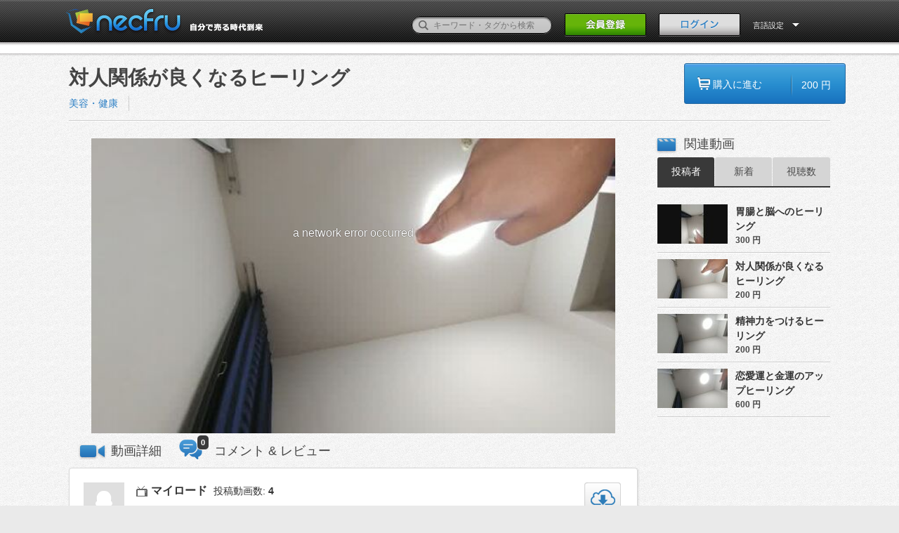

--- FILE ---
content_type: text/html; charset=UTF-8
request_url: https://itmedia.necfru.jp/movie/6663
body_size: 7202
content:
<!DOCTYPE HTML>
<!--[if lt IE 9]><html class="no-js oldie classicie" lang="ja"><![endif]-->
<!--[if IE 9]><html class="no-js oldie ie9" lang="ja"><![endif]-->
<!--[if gt IE 9]><!-->
<html class="no-js" lang="ja"><!--<![endif]-->
  <head>
    <meta http-equiv="Content-Type" content="text/html; charset=utf-8">
    <meta name="viewport" content="width=1100, user-scalable=no" />
    <title>対人関係が良くなるヒーリング | necfru《ネクフル》動画販売プラットフォーム
</title>
    <!-- keywords/description -->
    <meta name="keywords" content="動画販売,動画,オンデマンド,販売,購入,necfru,ネクフル">
    <meta name="description" content=" 再生するだけで対人関係を良くするヒーリングが受けれます✨ ">
    <!-- facebook ogp -->
    <meta property="og:url" content="https://itmedia.necfru.jp/movie/6663" />
<meta property="og:title" content="対人関係が良くなるヒーリング | necfru《ネクフル》動画販売プラットフォーム
" />
<meta property="og:description" content=" 再生するだけで対人関係を良くするヒーリングが受けれます✨ " />
<meta property="og:type" content="movie" />
<meta property="og:image" content="https://itmedia.necfru.jp/necfru/img/icon.png" />
<meta property="og:site_name" content="necfru《ネクフル》動画販売プラットフォーム" />
<meta property="fb:app_id" content="1620188141608893" />
    <link rel="alternate" type="application/rss+xml" title="necfru《ネクフル》動画販売プラットフォーム - RSS" href="http://necfru.jp/feed/" />
    <!-- mobile -->
    <meta name="format-detection" content="telephone=no">
    <!-- Google webmaster -->
    <meta name="google-site-verification" content="Il8sE6wcQJY2AjHiw1sam0bKSuZ83Rpel1nI9kMqLv0" />

    
    <!-- stylesheet -->
    <link rel="stylesheet" href="https://itmedia.necfru.jp/css/common.css">
<link rel="stylesheet" href="https://itmedia.necfru.jp/css/base.css">
<link rel="stylesheet" href="https://itmedia.necfru.jp/css/tag.css">
<link rel="stylesheet" href="https://itmedia.necfru.jp/css/language/japanese.css">

    <!-- icon -->
    <link rel="shortcut icon" href="https://itmedia.necfru.jp/necfru/favicon.ico">
    <meta name="csrf-token" content="Dvi6uAwCftZZDCM5hG64y274hWp8oLetzUKBgA9f">
    <!-- script -->

<script src="https://itmedia.necfru.jp/js/necfru/modernizr.custom.js"></script>
<script src="https://itmedia.necfru.jp/js/necfru/jquery-1.8.1.min.js"></script>

<script src="https://itmedia.necfru.jp/js/necfru/jquery.animate-colors-min.js"></script>
<script src="https://itmedia.necfru.jp/js/necfru/script.js"></script>

<script src="https://itmedia.necfru.jp/js/necfru/common.js"></script>








<!-- Google Tag Manager -->
<script>(function(w,d,s,l,i){w[l]=w[l]||[];w[l].push({'gtm.start':
new Date().getTime(),event:'gtm.js'});var f=d.getElementsByTagName(s)[0],
j=d.createElement(s),dl=l!='dataLayer'?'&l='+l:'';j.async=true;j.src=
'https://www.googletagmanager.com/gtm.js?id='+i+dl;f.parentNode.insertBefore(j,f);
})(window,document,'script','dataLayer','GTM-TN2VM4N');</script>
<!-- End Google Tag Manager -->

  </head>
  <body>
<!-- Google Tag Manager (noscript) -->
<noscript><iframe src="https://www.googletagmanager.com/ns.html?id=GTM-TN2VM4N"
height="0" width="0" style="display:none;visibility:hidden"></iframe></noscript>
<!-- End Google Tag Manager (noscript) -->
    <style>
    [v-cloak] {
      display: none;
    }
  </style>
      <div id="fb-root"></div>
    <div id="app" v-cloak>
    <header class="page-header">
<div class="inner">
  <h1><a href="/"><img src="https://itmedia.necfru.jp/necfru/img/japanese/head_logo.png" alt="動画販売プラットフォームのネクフル｜necfru.jp"></a></h1>
  <div class="header-nav">
    <form action="/search" method="get" accept-charset="utf-8" style="margin-top: 0px;" id="search_form">
      <p style="bottom: 5px;">
        <label><input type="text" name="q" id="q" value="" placeholder="キーワード・タグから検索"></label>
        <button><span>検索</span></button>
      </p>
    </form>
          <p class="header-signBtn"><a href="https://itmedia.necfru.jp/account"><img src="https://itmedia.necfru.jp/necfru/img/japanese/head_signBtn_off.png" width="116" height="33"></a></p>
      <p class="header-loginBtn"><a href="#" @click.prevent="openItem"><img src="https://itmedia.necfru.jp/necfru/img/japanese/head_loginBtn_off.png" alt="ログイン" width="116" height="33"></a></p>
        <dl class="header-usermenu header-langmenu">
      <form id="lang_form" name="lang_form" action="" method="post">
      <input type="hidden" name="language" id="language" value="">
      <dt data-dropdown="#dropdown-2" style="color: #fff;">
        言語設定      </dt>
      <dd id="dropdown-2" class="dropdown-menu has-tip">
        <ul class="header-user-navlist">
          <li><a href="/locale/ja">日本語</a></li>
          <li><a href="/locale/en">ENGLISH</a></li>
          
        </ul>
      </dd>
      </form>
    </dl>
  </div>
</div>
</header>
<div class="confirm-drop" id="login_notice" style="display: none;">
  <div class="wordtxt">
    <p class="complete"></p>
  </div>
</div>    <nav class="global-nav" id="global-nav"  style="margin-top: -44px; cursor: pointer;" >
  <div class="inner">
    <!-- global-nav -->
    <ul>
      <li><a href="/"><img src="https://itmedia.necfru.jp/necfru/img/nav_home_off.png" alt="Home"></a></li>
      <li><a href="https://itmedia.necfru.jp/category/1"><img src="https://itmedia.necfru.jp/necfru/img/japanese/nav_entertainment_off.png" alt="エンターテイメント"></a></li>
      <li><a href="https://itmedia.necfru.jp/category/2"><img src="https://itmedia.necfru.jp/necfru/img/japanese/nav_music_off.png" alt="音楽"></a></li>
      <li><a href="https://itmedia.necfru.jp/category/3"><img src="https://itmedia.necfru.jp/necfru/img/japanese/nav_sports_off.png" alt="スポーツ"></a></li>
      <li><a href="https://itmedia.necfru.jp/category/4"><img src="https://itmedia.necfru.jp/necfru/img/japanese/nav_beauty_off.png" alt="美容・健康"></a></li>
      <li><a href="https://itmedia.necfru.jp/category/5"><img src="https://itmedia.necfru.jp/necfru/img/japanese/nav_buisiness_off.png" alt="ビジネス・教育"></a></li>
      <li><a href="https://itmedia.necfru.jp/category/6"><img src="https://itmedia.necfru.jp/necfru/img/japanese/nav_life_off.png" alt="ライフスタイル"></a></li>
      
    </ul>
    <!-- // global-nav -->
  </div>
</nav>
    <link rel="stylesheet" href="https://itmedia.necfru.jp/css/video/select-styles.css">




<div class="main02 cf">
  <div class="inner-contents02 cf" id="app">

    <section class="video-top cf">
      <!-- Left Side Start -->
      <div class="left-contents">
        <h1 style="width: 770px;">対人関係が良くなるヒーリング</h1>
        <ul class="category1 cf">
          <li>
            <a href="https://itmedia.necfru.jp/category/4">美容・健康</a>
          </li>
        </ul>
        <ul class="category2">
                  </ul>
      </div>
      <!-- Left Side End -->
      <!-- Purchase Btn Start -->
      <div class="right-contents">
                <a href="https://itmedia.necfru.jp/movie/6663/payment">
          <div class=" blue-buy-btn cf" id="click" >
            <ul>
              <li class="buy-btn-blu">購入に進む
              </li>
              <li class="buy-btn-blu02">200 円</li>
            </ul>
          </div>
        </a>
              </div>
      <!-- Purchase Btn End -->
      <div class="video-borderline">
        <img src="https://itmedia.necfru.jp/necfru/img/video/border-line.gif" alt="ボーダーライン">
      </div>
    </section>

    <div class="video-main-contents cf">
      <div class="left-contents">
        <section class="videosection cf">
                       <player-component token="eyJraWQiOiJQUHhJdzlkSTFjNHQiLCJ0eXAiOiJKV1QiLCJhbGciOiJFUzI1NiJ9.eyJjIjoie1wiYWNsXCI6NixcImlkXCI6XCJQUHhJdzlkSTFjNHRcIixcImRvbWFpblwiOltcIm5lY2ZydS5qcFwiXX0iLCJpc3MiOiJGbG93cGxheWVyIn0.NxQDLwrNeg9S-SRelSHE0l-QDt2CL66xfWEnzO4abY1ZBn7dGarIWfFIywD2D-igEkzPzZJCzCjPs0e3qcqahA"
  manifest="https://remdn.necfru.jp/necfru.jp/859b755563f548d008f936906a959c8f/1607714163/hls/sample.m3u8"
  poster="https://d3pcv9xcrgam4i.cloudfront.net/necfru.jp/859b755563f548d008f936906a959c8f/1607714163/00001_674x335.jpg?tt=202012120119&amp;Expires=1768630318&amp;Signature=HbHwSr0VTwiyZ18P3dmxrAOpRbL20lDY5XOCcfcEMSzPKPR4nUnDJE74PR-674z5olz~Ba~1REeUdCX3eCL~5ix5ug7S-2O809BXStP1Y8HECivPxiimjz5JcPNvfzWyhp4LEJNOCjs-sLvusH59VX8j4nqy1V7yrMQIA6kQEp-Zr6acurtQAIT5fRrdSZe6YcGFUh~UhEOG4YgsxvO8UtsXPN~TEhLLGscgH5qI8Mz0bqkNu6FZUUN4H5aYx1EWjRXbM6CWKl3WZOP22rXzX4QlhbZHNB9uHeE8ydRyoD01xV-~ugKUZFhDcY4pG7LSlfgAVazcMsFPnSbyykhhOw__&amp;Key-Pair-Id=APKAIUMSYISTEMDRJTCQ"></player-component>
                  </section>
        <section class="videosection cf">
          
                  </section>

        <ul class="contents_menu cf" id="contents_menu">
          <li id="menu_description" >
            <h2 @click="movie_comment_panel=false">動画詳細</h2>
          </li>
          <li id="menu_comment" >
            <h2 @click="movie_comment_panel=true">コメント &amp; レビュー</h2>
            <span class="count">0</span>
          </li>
        </ul>

        <!-- video description -->
        <article class="article" v-show="movie_comment_panel == false">
          <header class="cf">
            <div class="user cf">
              <div class="picture">
                <a href="/user/10341">
                  <img src="https://itmedia.necfru.jp/necfru/img/user/dammy_photo.png">
                </a>
              </div>
              <div class="datas">
                <p>
                  <span class="name">
                    <a href="/user/10341">マイロード</a>
                  </span>
                  <span class="counter">
                    <a href="/user/10341">投稿動画数:
                      <em>4</em>
                    </a>
                  </span>
                </p>
                              </div>
              <!--end .datas -->
            </div>
            <!--end .user -->
            <div class="buttons cf">
                                          <div id="download_movie_btn">
                <a href="#">
                  <img src="https://itmedia.necfru.jp/necfru/img/video/dl-btn_off.png">
                </a>
              </div>
                          </div>
            <div class="play_infos">
              <ul>
                <!--<li>12 view</li>-->
                <li class="clock">01:12</li>
                <li>視聴期間 :  30 日</li>
              </ul>
            </div>
          </header>
          <movie-description :description="&quot;\u518d\u751f\u3059\u308b\u3060\u3051\u3067\u5bfe\u4eba\u95a2\u4fc2\u3092\u826f\u304f\u3059\u308b\u30d2\u30fc\u30ea\u30f3\u30b0\u304c\u53d7\u3051\u308c\u307e\u3059\u2728&quot;"></movie-description>

         
          <p class="cdate">2020-12-12 13:19:24　に投稿</p>
          <div class="cf">
            <ul class="btn">

              <li>
                <fb-like-button :link="'https://itmedia.necfru.jp/movie/6663'" />
              </li>
              <li>
                <tw-share-button :link="'https://itmedia.necfru.jp/movie/6663'" />
              </li>
              <li>
                <span class="btn_grey" id="btn_embed_code" @click="toggleEmbedOptions">
                  <span>埋め込みコード</span>
                </span>
              </li>
            </ul>
            <!-- Purchase Btn Start -->
            <div style="float:right; margin-bottom: 10px;">
                            <a href="https://itmedia.necfru.jp/movie/6663/payment">
                <div class=" blue-buy-btn cf" id="click" >
                  <ul>
                    <li class="buy-btn-blu">購入に進む</li>
                    <li class="buy-btn-blu02">200 円</li>
                  </ul>
                </div>
              </a>
                          </div>
            <!-- Purchase Btn End -->
            <movie-embed-layout ref="embed_options" :link="'https://itmedia.necfru.jp/movie/6663/embed'" />
            
          </div>
        </article>
        <!-- comments -->
        <article class="article" v-show="movie_comment_panel">
          <div class="timeline_wrap">
                        <div id="timeline_ajax">
                            <p class="default_message">まだコメントがありません。</p>
                          </div>
          </div>
        </article>

      </div>

      <aside>
        <h2 class="title">関連動画</h2>
        <div class="rank-wrapper">
          <nav class="category cf">
            <ul class="cf" id="switch">
              <li  class="active"  data-mode="order_user">
                <a href="#" >投稿者</a>
              </li>
              <li >
                <a href="https://itmedia.necfru.jp/movie/6663?sort=2" >新着</a>
              </li>
              <!--<li data-mode="order_fav">
                        <a href="javascript:void(0)" onclick="return false;">人気順</a>
              </li>-->
              <li >
                <a href="https://itmedia.necfru.jp/movie/6663?sort=6" >視聴数</a>
              </li>
            </ul>
          </nav>
          <div id="posted_movies">
            
            <ul class="tab_content">
                            <li id="click" class="bl-hot" style="cursor: pointer;">
                <dl class="ranking cf">
                  <dt>
                    <a href="https://itmedia.necfru.jp/movie/6662" class="bl-bigger">
                      <img src="https://d3pcv9xcrgam4i.cloudfront.net/necfru.jp/859b755563f548d008f936906a959c8f/1607713658/00001_100x82.jpg?tt=202012120112&amp;Expires=1768630318&amp;Signature=Ah4MK2c0yz9qufwFsqYABuxExh9zC7kR1E8bDZt3RnKAW277kIS7FTnxGF3gVL~zxISCmEjDqYjr4kaLbEbUyj~V0mTkgsJslK3~AhR-X3~vhMD4i-bkGf1igbc~JlMnpqvv~XEJyt3ZqPV5CHTXYzZvPzh96GeAWp2RxMO2eG0Q-DgFjY9EdoKAd~yz5lrRWbgSbIZvsVMPsA38~ST5tkHnVMLp6I7EEuY0GKtCT6PWS78vubXzJrni2h4AQBAO1vZxeDzkmM2lZMnoNr-rIISgkAlm3d7wKzw74wYE9bQI44bCNweLh6VCAg1m-oZzCH~ig7SuNM6rgR4CiM5KZw__&amp;Key-Pair-Id=APKAIUMSYISTEMDRJTCQ">
                    </a>
                  </dt>
                  <dd class="ranking-title">
                    <a class="break_all bl-bigger" href="https://itmedia.necfru.jp/movie/6662">胃腸と脳へのヒーリング</a>
                  </dd>
                  <!--<dd class="ranking-view">125View</dd>-->
                  <dd class="ranking-price">300 円</dd>
                </dl>
              </li>
                            <li id="click" class="bl-hot" style="cursor: pointer;">
                <dl class="ranking cf">
                  <dt>
                    <a href="https://itmedia.necfru.jp/movie/6663" class="bl-bigger">
                      <img src="https://d3pcv9xcrgam4i.cloudfront.net/necfru.jp/859b755563f548d008f936906a959c8f/1607714163/00001_100x82.jpg?tt=202012120119&amp;Expires=1768630318&amp;Signature=iGgxxPKnR7~[base64]~2fbhe6ePUCtE5uc5SgsYKu5n~an-ABzPihbCqlHIEvTQVtE6llCpW1h-Ph63Zuof0v9zhLH-VFoEKGJWO3QJXPQ__&amp;Key-Pair-Id=APKAIUMSYISTEMDRJTCQ">
                    </a>
                  </dt>
                  <dd class="ranking-title">
                    <a class="break_all bl-bigger" href="https://itmedia.necfru.jp/movie/6663">対人関係が良くなるヒーリング</a>
                  </dd>
                  <!--<dd class="ranking-view">125View</dd>-->
                  <dd class="ranking-price">200 円</dd>
                </dl>
              </li>
                            <li id="click" class="bl-hot" style="cursor: pointer;">
                <dl class="ranking cf">
                  <dt>
                    <a href="https://itmedia.necfru.jp/movie/6664" class="bl-bigger">
                      <img src="https://d3pcv9xcrgam4i.cloudfront.net/necfru.jp/859b755563f548d008f936906a959c8f/1607714655/00001_100x82.jpg?tt=202012120127&amp;Expires=1768630318&amp;Signature=E83amBP3vmxG6mR19hxmO-UkBeqlbjaFsvXIkBImVFbSpFbqxXteEBDJl~FTTFsHeiUHf4CzMigLQ~-EMl~sNtVd6I1b0QWQruWpooUtVsrdKWWVIwv84qGjMUURYSNzThZnWzKXokdWqZC1PXW3bZNYiNj58nDFFhrIopDqmobb2g8LD-YRD1CtqgFud8zVSdUwQHDx-g7AvWW3BBR3zhJhwu9UVtF6GQ~BhHcUjgYHs80PxlTKD6SnGbdBn65TtAADaAkh9amh1t6CnO~aF6~EkbgxShKTcTFpseA5grdoWu89~jw5xDSUBc7BIL1EZNRmox7ZFeu769-1LUhhdw__&amp;Key-Pair-Id=APKAIUMSYISTEMDRJTCQ">
                    </a>
                  </dt>
                  <dd class="ranking-title">
                    <a class="break_all bl-bigger" href="https://itmedia.necfru.jp/movie/6664">精神力をつけるヒーリング</a>
                  </dd>
                  <!--<dd class="ranking-view">125View</dd>-->
                  <dd class="ranking-price">200 円</dd>
                </dl>
              </li>
                            <li id="click" class="bl-hot" style="cursor: pointer;">
                <dl class="ranking cf">
                  <dt>
                    <a href="https://itmedia.necfru.jp/movie/6665" class="bl-bigger">
                      <img src="https://d3pcv9xcrgam4i.cloudfront.net/necfru.jp/859b755563f548d008f936906a959c8f/1607715018/00001_100x82.jpg?tt=202012120133&amp;Expires=1768630318&amp;Signature=ZEajVppSlUDFxmJLlj8f8739PzfMQPKhI-54z8MuRTFqXhn4tJ-Ndnz4cOafmlj2Kz5doKnUihxvJ4n7iXNnSWljmrUdE5sGTFFndZNTFMZ3tS8ehd-uiAxz8w4d~N9EO3HstIxefR-Nt8W~qNdZhdWL28R1hxeJXr2fdabKmIcuamogFa7et~8pgjb3pZhjynL7FvpfARFA8mzLMjEVzoQ2F-eMr014U2nbym6S3yYyPVqc5GApc~G8x0cTF2YqKHnX65JIqREqPk8t6fZ~z3ExDNSDSZw48BzxvQh3wVQanIV0MqPdrtlNusLg6iBiidVuQz-Zm1NfF6YeI5B44A__&amp;Key-Pair-Id=APKAIUMSYISTEMDRJTCQ">
                    </a>
                  </dt>
                  <dd class="ranking-title">
                    <a class="break_all bl-bigger" href="https://itmedia.necfru.jp/movie/6665">恋愛運と金運のアップヒーリング</a>
                  </dd>
                  <!--<dd class="ranking-view">125View</dd>-->
                  <dd class="ranking-price">600 円</dd>
                </dl>
              </li>
                          </ul>
            
            <!--<input type="hidden" name="id" id="id" value="2923"/>-->
            <!--<input type="hidden" name="page" id="page" value="0"/>-->
          </div>
          <!-- posted_movies End-->
        </div>
        <!-- rank-wrapper End-->
      </aside>

<!--
<script type="text/javascript">
$(function(){
  var limitedH = '105px';
  var fullH = $('#movie_description').height();
  if($('#movie_description').height() > 105){
    $('#movie_description').css({ height:limitedH });
    $('#movie_description_toggle_switch').show();
  }
  $('#movie_description_toggle_switch').click(function(){
    var $descipriton = $('#movie_description');
    if($descipriton.height() <= 105){
      $descipriton.animate({ height:fullH + "px" },300);
      $(this).removeClass('open').addClass('close').text("閉じる");
    } else {
      $(this).removeClass('close').addClass('open').text("続きを見る");
      $descipriton.animate({ height:limitedH },300);
    }
  });

  $('.embed-layout-options').change(function(){
    var embed_width = $('option:selected', this).data('width');
    var embed_height = $('option:selected', this).data('height');
    var embed_tag_area = $('.embed-textarea');
    embed_tag_area.val(
      embed_tag_area.val()
        .replace(/width="[0-9]*"/, 'width="' + embed_width + '"')
        .replace(/height="[0-9]*"/, 'height="' + embed_height + '"')
    );
  });

  $('#btn_embed_code').on('click', function() {
    $('#embed_code_area').slideToggle(200);
    $(this).toggleClass('btn_grey_on');
  });

  // change left tab.
  // init
  $('#contents_menu li').css({ opacity: 0.6 });
  $('#contents_menu li').eq(0).css({ opacity: 1 });

  $('.article').hide();
  $('.article').eq(0).show();

  // tab click
  $('#contents_menu li').click(function(){
    // change active tab
    $('.article').hide();
    $('.article').eq($(this).index()).show();
    // change menu opacity
    $('#contents_menu li').css({ opacity: 0.6 })
    $(this).css({ opacity: 1 })
  });
});
</script>
-->
    </div>

    <ul class="footer-nav clear">
  <li><a href="http://necfru.com/" target="_blank">運営会社</a></li>
  <li><a href="https://itmedia.necfru.jp/news">ニュース</a></li>
  <li><a href="https://itmedia.necfru.jp/qa/buyer">よくある質問</a></li>
  
  <li><a href="https://necfru.com/blog/" target="_blank">ブログ</a></li>
  <li><a href="https://necfru.com/streamsync/" target="_blank">StreamSync</a></li>
  <li><a href="https://itmedia.necfru.jp/policy">利用規約</a></li>
  <li><a href="https://itmedia.necfru.jp/privacy">プライバシーポリシー</a></li>
  <li><a href="https://itmedia.necfru.jp/law">特定商取引法</a></li>
  <li><a href="https://itmedia.necfru.jp/affilli">アフィリエイトプログラム</a></li>
  <li><a href="/contact" class="modal-contact-link">お問い合わせ</a></li>
</ul>  </div>
  <div id="goToTop" v-show="toTopShow()" v-cloak><a href="#" v-scroll-to="'body'"><img src="https://itmedia.necfru.jp/necfru/img/to_top.png" alt="ページのトップへ"></a></div>
</div>
    <login ref="login"
        :login_post="'https://itmedia.necfru.jp/login'"
        :fblogin="'https://itmedia.necfru.jp/auth/login'"
        :forget="'https://itmedia.necfru.jp/email'"
        :account="'https://itmedia.necfru.jp/account'"
        :fbappid="'1620188141608893'"
        :lp="'japanese'"></login>
    <login-notice :message="''" />
    </div>
    <!-- page footer -->
    <style type="text/css">
  .page-footer {
    display: none;
  }
</style>
<footer id="page-footer" class="page-footer" >
  <div class="inner cf">
    <div class="corp-link">
      <div>
        <h2><a href="https://itmedia.necfru.jp"><img src="https://itmedia.necfru.jp/necfru/img/foot_logo.png" alt="Necfru"></a></h2>
        <ul>
          <li><a href="https://www.facebook.com/Necfru?sk=app_208195102528120" target="_blank"><img src="https://itmedia.necfru.jp/necfru/img/ic-fb_off.png" alt="Facebookページ" width="9" height="20"></a>
          </li>
          <li><a href="https://twitter.com/necfru" target="_blank"><img src="https://itmedia.necfru.jp/necfru/img/ic-tw_off.png" alt="Twitterサイト" width="22" height="18"></a>
          </li>
        </ul>
      </div>
      <p><small>(C) 2026 Necfru All Rights Reserved.</small></p>
    </div>
    <div class="license-info cf">
      <div>
        <dl>
          <dt><img src="https://itmedia.necfru.jp/necfru/img/foot_jasrac-logo.png" alt="JASRAC" width="70" height="70"></dt>
          <dd>JASRAC許諾番号：9013463001Y45123</dd>
        </dl>
        <dl>
          <dt><img src="https://itmedia.necfru.jp/necfru/img/foot_jrc-logo.png" alt="JRC" width="100" height="35">
          </dt>
          <dd>JRC許諾番号：X000497B01L</dd>
        </dl>
        <dl>
          <dt><img src="https://itmedia.necfru.jp/necfru/img/foot_e-licence-logo.png" alt="e-Licence" width="120" height="60"></dt>
          <dd>利用許諾番号：第ID24239号</dd>
        </dl>
      </div>
    </div>
  </div>
</footer>
    <!-- //page footer -->
        <script src="https://itmedia.necfru.jp/js/necfru/necfru.js"></script>
            <script src="https://itmedia.necfru.jp/js/app.js" defer></script>
        <script src="/lang-ja.js"></script>
      </body>
</html>

--- FILE ---
content_type: text/css
request_url: https://itmedia.necfru.jp/css/language/japanese.css
body_size: 47
content:
@charset "utf-8";

.change-btn {
	background: url('../../img/japanese/mypage/change_off.png') 0 0 no-repeat;
}

.change-btn:hover {
	background: url('../../img/japanese/mypage/change_on.png') 0 0 no-repeat;
}

--- FILE ---
content_type: application/javascript
request_url: https://itmedia.necfru.jp/js/necfru/necfru.js
body_size: 389
content:
$(document).ready(function() {
  $.ajaxSetup({
    headers: {
      'X-CSRF-TOKEN': $('meta[name="csrf-token"]').attr('content')
    }
  });

  /*
  var endpoint = "/api";
  $(document).on('click', 'img.bookmark-btn, img.bookmark', function() {
    console.log('bookmark-btn.click');
    var params = {
      movie_id: $(this).data('mid'),
      mode: $(this).data('mode')
    };
    var _this = $(this);
    $.ajax({
      url: endpoint + "/favorite",
      type: "POST",
      data: params,
      dataType: 'json',
      complete: function(response) {
        if( _this.data('reload') ) {
          location.reload();
        } else {
          alert('お気に入りに登録しました。');
        }
      }
    })
  });

  $(document).on('click', 'img.follow-btn, img.following', function() {
    var params = {
      following_id: $(this).data('fid'),
      mode: $(this).data('mode')
    };
    var _this = $(this);
    $.ajax({
      url: endpoint + "/follow",
      type: "POST",
      data: params,
      dataType: 'json',
      complete: function(response) {
        if( _this.data('reload') ) {
          location.reload();
        }
      }
    })
  });
  */

});